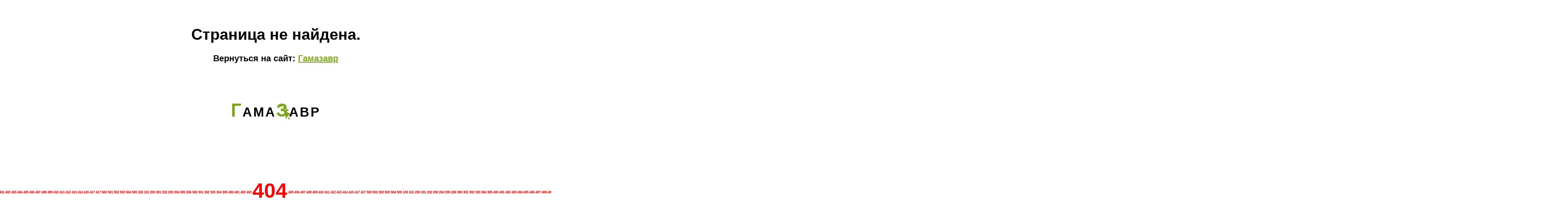

--- FILE ---
content_type: text/html; charset=utf-8
request_url: https://gamazavr.ru/product/14686510/saints-row-iv-russian/
body_size: 853
content:
<!DOCTYPE html PUBLIC "-//W3C//DTD XHTML 1.0 Transitional//EN" "http://www.w3.org/TR/xhtml1/DTD/xhtml1-transitional.dtd">
<html xmlns="http://www.w3.org/1999/xhtml" xml:lang="en" lang="en">
	<head>
		<meta http-equiv="Content-Type" content="text/html; charset=utf-8"/>
		<meta http-equiv="X-UA-Compatible" content="IE=EmulateIE7"/>
		<meta name="robots" content="index, follow" /> 
		<meta name="google-site-verification" content="bnNPLHQpzdDqxdmZf7302WmLM4lFlDxlusjLirSKvLA" />
		<link href="/img/favicon.ico" rel="shortcut icon" type="image/x-icon"/>
		<title>Гамазавр</title>
		<style type="text/css">
			*{margin:0 auto;padding:0;text-align:center}
			html,body{position:relative;width:100%;height:100%;min-height:500px;font:normal 12px/14px "Comic Sans MS",Arial;overflow-x:hidden}
			h1{margin-top:50px;font-size:36px;line-height:60px}
			h2{font-size:20px;line-height:50px}
			h2 a{color:#7da61b;text-decoration:underline}
			h2 a:hover{text-decoration:none}
			h3{margin-top:70px;font-size:30px;line-height:50px;letter-spacing:3px;text-transform:uppercase}
			h3 span{position:relative;font-size:43px;color:#7da61b}
			h3 span b{position:absolute;font-size:0;line-height:0;text-indent:-9999px;height:0;width:0;border-color:#7da61b;border-style:solid}
			h3 span b.q{z-index:-1;bottom:12px;right:-10px;border-width:0 20px 10px 0;border-right-color:transparent}
			h3 span b.w{top:11px;right:15px;border-width:0 3px 5px 3px;border-right-color:transparent;border-left-color:transparent}
			h3 span b.e{top:12px;right:6px;border-width:0 3px 8px 5px;border-right-color:transparent;border-left-color:transparent}
			h3 span b.r{top:20px;right:0px;border-width:4px 0px 4px 8px;border-top-color:transparent;border-bottom-color:transparent}
			h3 span b.t{top:31px;right:0px;border-width:4px 0px 10px 8px;border-top-color:transparent;border-bottom-color:transparent}
			h3 span b.y{top:40px;right:-3px;border-width:0 3px 5px 3px;border-right-color:transparent;border-left-color:transparent}
			div{position:absolute;top:60%;left:50%;text-align:center;margin-left:-3000px;margin-top:-50px;width:6000px;height:100px;color:red;font-size:8px;line-height:100px;font-weight:bold;white-space:nowrap}
			div b{position:relative;font-size:48px;top:10px}
		</style>
	</head>
	<body>
		<h1>Страница не найдена.</h1>
		<h2>Вернуться на сайт: <a href="/">Гамазавр</a></h2>
		<h3><span>Г</span>ама<span>З<b class="q">&nbsp;</b><b class="w">&nbsp;</b><b class="e">&nbsp;</b><b class="r">&nbsp;</b><b class="t">&nbsp;</b><b class="y">&nbsp;</b></span>авр</h3>
		<div>200 201 202 203 204 205 206 300 301 302 303 304 305 400 401 402 403 404 405 406 407 408 409 410 411 412 413 414 415 417 417 500 501 502 503 504 505 100 101 200 201 202 203 204 205 206 300 301 302 303 304 305 400 401 402 403 404 405 406 407 408 409 410 411 412 413 414 415 417 417 500 501 502 503 504 505 100 101 200 201 202 203 204 205 206 300 301 302 303 304 305 400 401 402 403 404 405 406 407 408 409 410 411 412 413 414 415 417 417 500 501 502 503 504 505 100 101 200 201 202 203 204 205 206 300 301 302 303 304 305 400 401 402 403 <b>404</b> 405 406 407 408 409 410 411 412 413 414 415 417 417 500 501 502 503 504 505 100 101 200 201 202 203 204 205 206 300 301 302 303 304 305 400 401 402 403 404 405 406 407 408 409 410 411 412 413 414 415 417 417 500 501 502 503 504 505 100 101 200 201 202 203 204 205 206 300 301 302 303 304 305 400 401 402 403 404 405 406 407 408 409 410 411 412 413 414 415 417 417 500 501 502 503 504 505 100 101 200 201 202 203 204 205 206 300 301 302 303 304 305 400 401 402 403 404 405 406 407 408 409 410 411 412 413 414 415 417 417 500 501 502 503 504 505</div>
	</body>
</html>